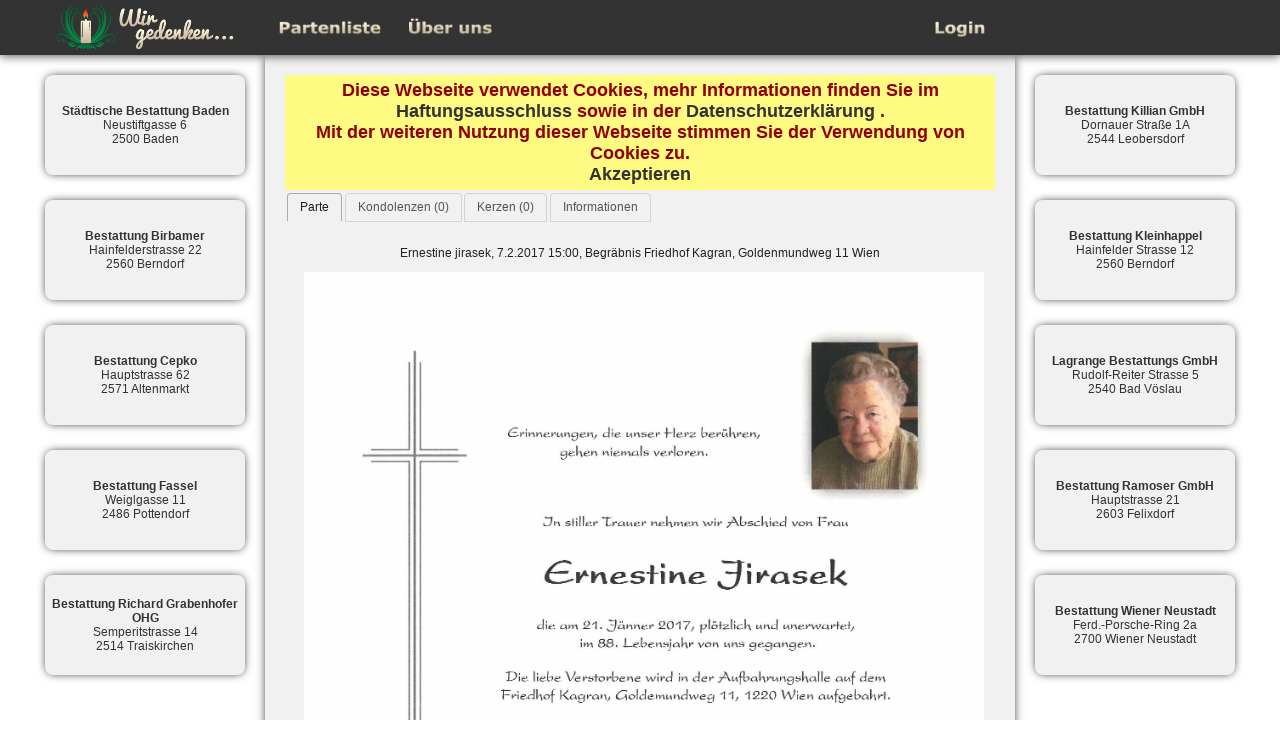

--- FILE ---
content_type: text/html;charset=UTF-8
request_url: https://www.wirgedenken.at/eintrag.xhtml?id=9718
body_size: 18306
content:
<!DOCTYPE html>
<html xmlns="http://www.w3.org/1999/xhtml"><head id="j_idt2"><link type="text/css" rel="stylesheet" href="/javax.faces.resource/theme.css.xhtml?ln=primefaces-smoothness" /><style type="text/css">
	    @import url('/resources/css/styles.css?v=9799c12')
	</style><script type="text/javascript" src="/javax.faces.resource/jquery/jquery.js.xhtml;jsessionid=5-tm014Z8xQbJIBPmj4VzU44skNyeiOUbSZ1qJuy.21ee5fe19b0c?ln=primefaces&amp;v=6.1"></script><script type="text/javascript" src="/javax.faces.resource/jquery/jquery-plugins.js.xhtml;jsessionid=5-tm014Z8xQbJIBPmj4VzU44skNyeiOUbSZ1qJuy.21ee5fe19b0c?ln=primefaces&amp;v=6.1"></script><script type="text/javascript" src="/javax.faces.resource/core.js.xhtml;jsessionid=5-tm014Z8xQbJIBPmj4VzU44skNyeiOUbSZ1qJuy.21ee5fe19b0c?ln=primefaces&amp;v=6.1"></script><script type="text/javascript" src="/javax.faces.resource/components.js.xhtml;jsessionid=5-tm014Z8xQbJIBPmj4VzU44skNyeiOUbSZ1qJuy.21ee5fe19b0c?ln=primefaces&amp;v=6.1"></script><script type="text/javascript" src="/javax.faces.resource/hotkey/hotkey.js.xhtml;jsessionid=5-tm014Z8xQbJIBPmj4VzU44skNyeiOUbSZ1qJuy.21ee5fe19b0c?ln=primefaces&amp;v=6.1"></script><link type="text/css" rel="stylesheet" href="/javax.faces.resource/components.css.xhtml;jsessionid=5-tm014Z8xQbJIBPmj4VzU44skNyeiOUbSZ1qJuy.21ee5fe19b0c?ln=primefaces&amp;v=6.1" /><script type="text/javascript" src="/javax.faces.resource/gmap/gmap.js.xhtml;jsessionid=5-tm014Z8xQbJIBPmj4VzU44skNyeiOUbSZ1qJuy.21ee5fe19b0c?ln=primefaces&amp;v=6.1"></script><script type="text/javascript">if(window.PrimeFaces){PrimeFaces.settings.locale='de';}</script>
	<title>Ernestine jirasek</title>
	<meta http-equiv="Content-Type" content="text/html;charset=utf-8" />
	<meta name="viewport" content="width=device-width" />
	<meta name="robots" content="index, follow" />
	<meta name="keywords" content="Gedenkportal, Kerzen, Kondolenzen, Bestatter, Bestattung, Bestattungen, Beerdingungen" />
	<meta name="description" content="'Wir gedenken' ist das regionale Trauerportal traditionsreicher Bestatter aus den Bezirken Baden und Wiener Neustadt." />
	<link rel="icon" type="image/png" href="/resources/images/favicon.png?v=9799c12" /><script type="text/javascript" src="/javax.faces.resource/modernizr.js.xhtml;jsessionid=5-tm014Z8xQbJIBPmj4VzU44skNyeiOUbSZ1qJuy.21ee5fe19b0c?ln=js"></script><script type="text/javascript" src="/javax.faces.resource/checkJavaScript.js.xhtml;jsessionid=5-tm014Z8xQbJIBPmj4VzU44skNyeiOUbSZ1qJuy.21ee5fe19b0c?ln=js"></script><script type="text/javascript" src="/javax.faces.resource/cookies.js.xhtml;jsessionid=5-tm014Z8xQbJIBPmj4VzU44skNyeiOUbSZ1qJuy.21ee5fe19b0c?ln=js"></script>
	<script type="text/javascript">
		PrimeFaces.locales['de'] = {
			closeText : 'Schließen',
			prevText : 'Zurück',
			nextText : 'Weiter',
			monthNames : [ 'Januar', 'Februar', 'März', 'April', 'Mai', 'Juni',
					'Juli', 'August', 'September', 'Oktober', 'November',
					'Dezember' ],
			monthNamesShort : [ 'Jan', 'Feb', 'Mär', 'Apr', 'Mai', 'Jun',
					'Jul', 'Aug', 'Sep', 'Okt', 'Nov', 'Dez' ],
			dayNames : [ 'Sonntag', 'Montag', 'Dienstag', 'Mittwoch',
					'Donnerstag', 'Freitag', 'Samstag' ],
			dayNamesShort : [ 'Son', 'Mon', 'Die', 'Mit', 'Don', 'Fre', 'Sam' ],
			dayNamesMin : [ 'S', 'M', 'D', 'M ', 'D', 'F ', 'S' ],
			weekHeader : 'Woche',
			firstDay : 1,
			isRTL : false,
			showMonthAfterYear : false,
			yearSuffix : '',
			timeOnlyTitle : 'Zeit',
			timeText : 'Zeit',
			hourText : 'Stunde',
			minuteText : 'Minute',
			secondText : 'Sekunde',
			currentText : 'Aktuelles Datum',
			ampm : false,
			month : 'Monat',
			week : 'Woche',
			day : 'Tag',
			allDayText : 'Ganzer Tag'
		};

		$(document)
				.ready(
						function() {
							$(document)
									.ready(
											function() {

												// Show cookie warning
												checkCookie();

												// Show page if JavaScript is enabled
												checkJavaScript();

												var menu = $("#menu");
												var menu_secure = $("#menu_secure");
												var container_outside = $("#container_outside");
												container_outside
														.css(
																"margin-top",
																(menu.height() + menu_secure
																		.height())
																		+ "px");
											})
						});
	</script></head><body>

	

	<noscript>JavaScript wurde in Ihrem Browser deaktiviert.
		Aktivieren Sie JavaScript um die Seite verwenden zu können!</noscript>

	<div class="noscript-hide">
<form id="j_idt14" name="j_idt14" method="post" action="/eintrag.xhtml;jsessionid=5-tm014Z8xQbJIBPmj4VzU44skNyeiOUbSZ1qJuy.21ee5fe19b0c" enctype="application/x-www-form-urlencoded">
<input type="hidden" name="j_idt14" value="j_idt14" />
<script id="j_idt14:j_idt15" type="text/javascript">updateAd = function() {PrimeFaces.ab({s:"j_idt14:j_idt15",f:"j_idt14",u:"advertisementDivLeft advertisementDivRight",pa:arguments[0]});}</script><input type="hidden" name="javax.faces.ViewState" id="j_id1:javax.faces.ViewState:0" value="-1926245717004611299:-3259394863916064446" autocomplete="off" />
</form>

		<div id="menu" class="menu">

			<div id="logo">
				<a href="/index.xhtml"><img id="j_idt17" src="/javax.faces.resource/logo.png.xhtml;jsessionid=5-tm014Z8xQbJIBPmj4VzU44skNyeiOUbSZ1qJuy.21ee5fe19b0c?ln=images" alt="" /></a>
			</div>

	<div class="menu-content">

		<div class="menu-content-left">
			<ul>
				<li>
					<div class="button"><a id="partenliste" name="partenliste" href="/eintraege.xhtml;jsessionid=5-tm014Z8xQbJIBPmj4VzU44skNyeiOUbSZ1qJuy.21ee5fe19b0c" class="image"></a>
					</div>
				</li>
				<li>
					<div class="button"><a id="about" name="about" href="/about.xhtml;jsessionid=5-tm014Z8xQbJIBPmj4VzU44skNyeiOUbSZ1qJuy.21ee5fe19b0c" class="image"></a>
					</div>
				</li>
			</ul>
		</div>

		<div class="menu-content-right">
			<ul>
				<li>
						<div class="button"><a id="login" name="login" href="/login.xhtml;jsessionid=5-tm014Z8xQbJIBPmj4VzU44skNyeiOUbSZ1qJuy.21ee5fe19b0c" class="image"></a>
						</div></li>
			</ul>
		</div>
	</div>
		</div>

		<div id="container_outside">

			<div id="ads" class="ads"><div id="advertisementDivLeft">
		<div class="advertisement">
			<div><a href="/bestatter.xhtml?id=5"><span class="bold">St&auml;dtische Bestattung Baden</span><br/>Neustiftgasse 6<br/>2500 Baden</a><br/>
			</div>
		</div>
		<div class="clearer"></div>
		<div class="advertisement">
			<div><a href="/bestatter.xhtml?id=8"><span class="bold">Bestattung Birbamer</span><br/>Hainfelderstrasse 22<br/>2560 Berndorf</a><br/>
			</div>
		</div>
		<div class="clearer"></div>
		<div class="advertisement">
			<div><a href="/bestatter.xhtml?id=11"><span class="bold">Bestattung Cepko</span><br/>Hauptstrasse 62<br/>2571 Altenmarkt</a><br/>
			</div>
		</div>
		<div class="clearer"></div>
		<div class="advertisement">
			<div><a href="/bestatter.xhtml?id=14"><span class="bold">Bestattung Fassel</span><br/>Weiglgasse 11<br/>2486 Pottendorf</a><br/>
			</div>
		</div>
		<div class="clearer"></div>
		<div class="advertisement">
			<div><a href="/bestatter.xhtml?id=17"><span class="bold">Bestattung Richard Grabenhofer OHG</span><br/>Semperitstrasse 14<br/>2514 Traiskirchen</a><br/>
			</div>
		</div></div><div id="advertisementDivRight">
		<div class="advertisement">
			<div><a href="/bestatter.xhtml?id=20"><span class="bold">Bestattung Killian GmbH</span><br/>Dornauer Straße 1A<br/>2544 Leobersdorf</a><br/>
			</div>
		</div>
		<div class="clearer"></div>
		<div class="advertisement">
			<div><a href="/bestatter.xhtml?id=23"><span class="bold">Bestattung Kleinhappel</span><br/>Hainfelder Strasse 12<br/>2560 Berndorf</a><br/>
			</div>
		</div>
		<div class="clearer"></div>
		<div class="advertisement">
			<div><a href="/bestatter.xhtml?id=26"><span class="bold">Lagrange Bestattungs GmbH</span><br/>Rudolf-Reiter Strasse 5<br/>2540 Bad V&ouml;slau</a><br/>
			</div>
		</div>
		<div class="clearer"></div>
		<div class="advertisement">
			<div><a href="/bestatter.xhtml?id=29"><span class="bold">Bestattung Ramoser GmbH</span><br/>Hauptstrasse 21<br/>2603 Felixdorf</a><br/>
			</div>
		</div>
		<div class="clearer"></div>
		<div class="advertisement">
			<div><a href="/bestatter.xhtml?id=32"><span class="bold">Bestattung Wiener Neustadt</span><br/>Ferd.-Porsche-Ring 2a<br/>2700 Wiener Neustadt</a><br/>
			</div>
		</div></div>
			</div>

			<div id="content-outside">

	<div class="cookie-warning">
		<p>
			Diese Webseite verwendet Cookies, mehr Informationen finden Sie im
			<a href="/disclaimer.xhtml;jsessionid=5-tm014Z8xQbJIBPmj4VzU44skNyeiOUbSZ1qJuy.21ee5fe19b0c">Haftungsausschluss</a>
			sowie in der
			<a href="/privacy.xhtml;jsessionid=5-tm014Z8xQbJIBPmj4VzU44skNyeiOUbSZ1qJuy.21ee5fe19b0c">Datenschutzerklärung</a>
			.
		</p>
		<p>Mit der weiteren Nutzung dieser Webseite stimmen Sie der
			Verwendung von Cookies zu.</p>
		<p><a id="j_idt75" href="#" class="ui-commandlink ui-widget" onclick="acceptCookies();PrimeFaces.ab({s:&quot;j_idt75&quot;});return false;">Akzeptieren</a>
		</p>
	</div>

				<div id="content">
<form id="j_idt79" name="j_idt79" method="post" action="/eintrag.xhtml;jsessionid=5-tm014Z8xQbJIBPmj4VzU44skNyeiOUbSZ1qJuy.21ee5fe19b0c" enctype="application/x-www-form-urlencoded">
<input type="hidden" name="j_idt79" value="j_idt79" />
<script type="text/javascript">$(function() {$(document).bind('keydown', 'p', function(){PrimeFaces.ab({s:"j_idt79:j_idt80",f:"j_idt79"});;return false;});});</script><script type="text/javascript">$(function() {$(document).bind('keydown', 'b', function(){PrimeFaces.ab({s:"j_idt79:j_idt81",f:"j_idt79"});;return false;});});</script><script type="text/javascript">$(function() {$(document).bind('keydown', 'l    ', function(){PrimeFaces.ab({s:"j_idt79:j_idt82",f:"j_idt79"});;return false;});});</script><script type="text/javascript">$(function() {$(document).bind('keydown', 'shift+p', function(){PrimeFaces.ab({s:"j_idt79:j_idt83",f:"j_idt79"});;return false;});});</script><script type="text/javascript">$(function() {$(document).bind('keydown', 'k', function(){PrimeFaces.ab({s:"j_idt79:j_idt84",f:"j_idt79"});;return false;});});</script><script type="text/javascript">$(function() {$(document).bind('keydown', 'shift+k', function(){PrimeFaces.ab({s:"j_idt79:j_idt85",f:"j_idt79"});;return false;});});</script><script type="text/javascript">$(function() {$(document).bind('keydown', 'shift+r', function(){PrimeFaces.ab({s:"j_idt79:j_idt86",f:"j_idt79"});;return false;});});</script><script type="text/javascript">$(function() {$(document).bind('keydown', 'h', function(){PrimeFaces.ab({s:"j_idt79:j_idt87",f:"j_idt79"});;return false;});});</script><input type="hidden" name="javax.faces.ViewState" id="j_id1:javax.faces.ViewState:1" value="-1926245717004611299:-3259394863916064446" autocomplete="off" />
</form><span class="parte"><div id="globalMessage" class="ui-messages ui-widget" aria-live="polite"></div>

			<script type="text/javascript">
				function start() {
					PF('statusDialog').show();
				}

				function stop() {
					PF('statusDialog').hide();
				}
			</script><div id="j_idt100" class="ui-tabs ui-widget ui-widget-content ui-corner-all ui-hidden-container ui-tabs-top" data-widget="widget_j_idt100"><ul class="ui-tabs-nav ui-helper-reset ui-widget-header ui-corner-all" role="tablist"><li class="ui-state-default ui-tabs-selected ui-state-active ui-corner-top" role="tab" aria-expanded="true" aria-selected="true"><a href="#j_idt100:parte" tabindex="-1">Parte</a></li><li class="ui-state-default ui-corner-top" role="tab" aria-expanded="false" aria-selected="false"><a href="#j_idt100:j_idt108" tabindex="-1">Kondolenzen (0)</a></li><li class="ui-state-default ui-corner-top" role="tab" aria-expanded="false" aria-selected="false"><a href="#j_idt100:j_idt118" tabindex="-1">Kerzen (0)</a></li><li class="ui-state-default ui-corner-top" role="tab" aria-expanded="false" aria-selected="false"><a href="#j_idt100:j_idt128" tabindex="-1">Informationen</a></li></ul><div class="ui-tabs-panels"><div id="j_idt100:parte" class="ui-tabs-panel ui-widget-content ui-corner-bottom" role="tabpanel" aria-hidden="false">
					<div class="center">
						<p>Ernestine jirasek, 7.2.2017 15:00, Begräbnis Friedhof Kagran, Goldenmundweg 11 Wien</p><img src="/images/image;jsessionid=5-tm014Z8xQbJIBPmj4VzU44skNyeiOUbSZ1qJuy.21ee5fe19b0c?id=9718" class="img_eintrag" />
					</div></div><div id="j_idt100:j_idt108" class="ui-tabs-panel ui-widget-content ui-corner-bottom ui-helper-hidden" role="tabpanel" aria-hidden="true">
					<p>
<form id="j_idt100:j_idt110" name="j_idt100:j_idt110" method="post" action="/eintrag.xhtml;jsessionid=5-tm014Z8xQbJIBPmj4VzU44skNyeiOUbSZ1qJuy.21ee5fe19b0c" enctype="application/x-www-form-urlencoded">
<input type="hidden" name="j_idt100:j_idt110" value="j_idt100:j_idt110" />
<button id="j_idt100:j_idt110:erstellen" name="j_idt100:j_idt110:erstellen" class="ui-button ui-widget ui-state-default ui-corner-all ui-button-text-only" onclick="PrimeFaces.onPost();" type="submit"><span class="ui-button-text ui-c">eine Kondolenz erstellen</span></button><script id="j_idt100:j_idt110:erstellen_s" type="text/javascript">PrimeFaces.cw("CommandButton","widget_j_idt100_j_idt110_erstellen",{id:"j_idt100:j_idt110:erstellen"});</script><input type="hidden" name="javax.faces.ViewState" id="j_id1:javax.faces.ViewState:2" value="-1926245717004611299:-3259394863916064446" autocomplete="off" />
</form>
					</p>
					<div class="center">
					</div></div><div id="j_idt100:j_idt118" class="ui-tabs-panel ui-widget-content ui-corner-bottom ui-helper-hidden" role="tabpanel" aria-hidden="true">

					<p>
<form id="j_idt100:j_idt120" name="j_idt100:j_idt120" method="post" action="/eintrag.xhtml;jsessionid=5-tm014Z8xQbJIBPmj4VzU44skNyeiOUbSZ1qJuy.21ee5fe19b0c" enctype="application/x-www-form-urlencoded">
<input type="hidden" name="j_idt100:j_idt120" value="j_idt100:j_idt120" />
<button id="j_idt100:j_idt120:anzuenden" name="j_idt100:j_idt120:anzuenden" class="ui-button ui-widget ui-state-default ui-corner-all ui-button-text-only" onclick="PrimeFaces.onPost();" type="submit"><span class="ui-button-text ui-c">eine Kerze anzünden</span></button><script id="j_idt100:j_idt120:anzuenden_s" type="text/javascript">PrimeFaces.cw("CommandButton","widget_j_idt100_j_idt120_anzuenden",{id:"j_idt100:j_idt120:anzuenden"});</script><input type="hidden" name="javax.faces.ViewState" id="j_id1:javax.faces.ViewState:3" value="-1926245717004611299:-3259394863916064446" autocomplete="off" />
</form>
					</p>
					<div class="center">
					</div></div><div id="j_idt100:j_idt128" class="ui-tabs-panel ui-widget-content ui-corner-bottom ui-helper-hidden" role="tabpanel" aria-hidden="true">

	<div class="center panelGrid"><table id="j_idt100:j_idt130" class="ui-panelgrid ui-widget parteInformationen" role="grid"><tbody><tr class="ui-widget-content ui-panelgrid-even" role="row"><td role="gridcell" class="ui-panelgrid-cell title">
					<span class="title">Bestatter:
						Bestattung Fassel</span></td></tr><tr class="ui-widget-content ui-panelgrid-odd" role="row"><td role="gridcell" class="ui-panelgrid-cell content"><table id="j_idt100:j_idt136" class="ui-panelgrid ui-widget bestatter" role="grid"><tbody><tr class="ui-widget-content ui-panelgrid-even" role="row"><td role="gridcell" class="ui-panelgrid-cell top">Adresse:</td><td role="gridcell" class="ui-panelgrid-cell">Weiglgasse 11<br />
							2486 Pottendorf</td></tr><tr class="ui-widget-content ui-panelgrid-odd" role="row"><td role="gridcell" class="ui-panelgrid-cell">Telefon:</td><td role="gridcell" class="ui-panelgrid-cell">
								<a href="tel:0043262372308">02623 72308</a></td></tr><tr class="ui-widget-content ui-panelgrid-even" role="row"><td role="gridcell" class="ui-panelgrid-cell">Homepage:</td><td role="gridcell" class="ui-panelgrid-cell"><a href="http://www.bestattung-fassel.at/" target="_blank" class="button">http://www.bestattung-fassel.at/</a></td></tr></tbody></table></td></tr></tbody></table>

		<script src="//maps.google.com/maps/api/js?key=AIzaSyDlQJloC1gKKXHL3gd52vycGY-tquXFfbw" type="text/javascript"></script><div id="j_idt100:j_idt154" class="bestatter-map"></div><script id="j_idt100:j_idt154_s" type="text/javascript">$(function() {PrimeFaces.cw('GMap','widget_j_idt100_j_idt154',{id:'j_idt100:j_idt154',mapTypeId:google.maps.MapTypeId.STREET,center:new google.maps.LatLng(47.9090726, 16.3893346),zoom:16,fitBounds:false,markers:[new google.maps.Marker({position:new google.maps.LatLng(47.9090726, 16.3893346),id:'marker359da7d9-1e1a-494a-ab6d-d78cacf9bbba',title:"Bestattung Fassel"})]});});</script>

	</div></div></div><input type="hidden" id="j_idt100_activeIndex" name="j_idt100_activeIndex" value="0" autocomplete="off" /></div><script id="j_idt100_s" type="text/javascript">PrimeFaces.cw("TabView","widget_j_idt100",{id:"j_idt100",effectDuration:"normal",scrollable:false,behaviors:{tabChange:function(ext,event) {PrimeFaces.ab({s:"j_idt100",e:"tabChange",p:"j_idt100",u:"globalMessage"},ext);}}});</script></span>
				</div>
				<div class="footer"><a href="/impressum.xhtml;jsessionid=5-tm014Z8xQbJIBPmj4VzU44skNyeiOUbSZ1qJuy.21ee5fe19b0c">Impressum</a>
					|
					<a href="/disclaimer.xhtml;jsessionid=5-tm014Z8xQbJIBPmj4VzU44skNyeiOUbSZ1qJuy.21ee5fe19b0c">Haftungsausschluss</a>
					|
					<a href="/privacy.xhtml;jsessionid=5-tm014Z8xQbJIBPmj4VzU44skNyeiOUbSZ1qJuy.21ee5fe19b0c">Datenschutzerklärung</a>
					| <span class="version">v.9799c12</span>
				</div>
			</div>

		</div>

		<!-- Piwik -->
		<script type="text/javascript">
			var _paq = _paq || [];
			_paq.push([ 'trackPageView' ]);
			_paq.push([ 'enableLinkTracking' ]);
			(function() {
				var u = "//blog.wefixit.at/piwik/";
				_paq.push([ 'setTrackerUrl', u + 'piwik.php' ]);
				_paq.push([ 'setSiteId', 8 ]);
				var d = document, g = d.createElement('script'), s = d
						.getElementsByTagName('script')[0];
				g.type = 'text/javascript';
				g.async = true;
				g.defer = true;
				g.src = u + 'js';
				s.parentNode.insertBefore(g, s);
			})();
		</script>
		<noscript>
			<p>
				<img src="//blog.wefixit.at/piwik/piwik.php?idsite=8" style="border: 0;" alt="" />
			</p>
		</noscript>
		<!-- End Piwik Code -->

	</div></body>

</html>